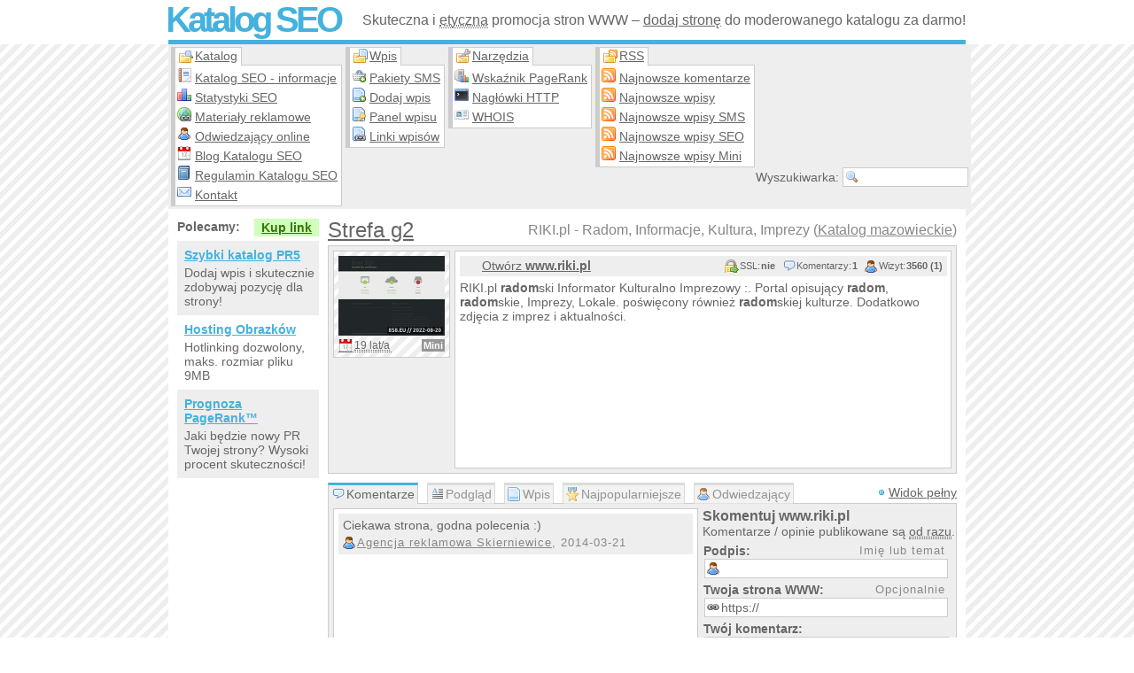

--- FILE ---
content_type: text/html; charset=UTF-8
request_url: https://katalogseo.net.pl/i-54-riki-pl-radom-informacje-kultura-imprezy
body_size: 6228
content:
<!doctype html>
<html lang="pl-PL" dir="ltr">
    <head data-generated="{'took': 0.037, 'time': 1768634338.0356}">
		<title>RIKI.pl - Radom, Informacje, Kultura, Imprezy | Katalog SEO</title>
        <meta charset="utf-8">
		<meta name="Viewport" content="width=device-width, initial-scale=1.0">
		<meta name="Description" content="RIKI.pl Radomski Informator Kulturalno Imprezowy :. Portal opisujący Radom, Radomskie, Imprezy, Lokale. poświęcony również radomskiej kulturze. Dodatkowo zdjęcia z imprez i aktualności.">
		<meta name="Keywords" content="RIKI,radom,radomski,radomskie,impreza,imprezy,strefa g2,klub,kluby,kultura,kalendarium,wydarzenia,zdjęcia,bordo,sothis,czarna owca,zdjęcia,kregle,lodowisko,katalog">
		<meta name="Copyright" content="Copyright 2006-2026 SublimeStar.com Walerian Walawski - https://sublimestar.com/">
		<meta name="Robots" content="index,follow">
		<style>@import url(https://tff.tf/kseo/kseo.css?v60);@import url(https://tff.tf/kseo/entry.css?vX4X);</style>
		<script src="https://tff.tf/kseo/kseo.js?v39"></script>
		<link rel="canonical" href="https://katalogseo.net.pl/i-54-riki-pl-radom-informacje-kultura-imprezy">
		<link rel="icon" sizes="16x16" href="/favicon-16x16.png" type="image/png">
		<link rel="icon" sizes="32x32" href="/favicon-32x32.png" type="image/png">
		<link rel="apple-touch-icon" sizes="180x180" href="/apple-touch-icon.png">
		<link rel="manifest" href="/site.webmanifest">
		<link rel="alternate" href="rss-default.xml" type="application/rss+xml" title="Najnowsze wpisy">
		<link rel="alternate" href="rss-sms.xml" type="application/rss+xml" title="Najnowsze wpisy SMS">
		<link rel="alternate" href="rss-seo.xml" type="application/rss+xml" title="Najnowsze wpisy SEO">
		<link rel="alternate" href="rss-mini.xml" type="application/rss+xml" title="Najnowsze wpisy Mini">
		<link rel="alternate" href="rss-comments.xml" type="application/rss+xml" title="Najnowsze komentarze">
	</head>
	<body>
		<!--[if lte IE 8]><script type="text/javascript" src="https://tff.tf/kseo/msie.js"></script><![endif]-->
		<div id="tb">
			<div>
				<h2><a href="/">Katalog SEO</a></h2>
				<p>Skuteczna i <abbr title="Respektujemy wytyczne Google&trade;">etyczna</abbr> promocja stron WWW &ndash; <a href="dodaj-wpis">dodaj stronę</a> do moderowanego katalogu za darmo!</p>
			</div>
		</div>
		<div id="mb">
			<div id="nb">
				<div id="nb1">
					<strong>Katalog</strong>
					<ul>
						<li><a href="katalog">Katalog SEO - informacje</a></li>
						<li><a href="statystyki">Statystyki SEO</a></li>
						<li><a href="materialy-reklamowe">Materiały reklamowe</a></li>
						<li><a href="odwiedzajacy-online">Odwiedzający online</a></li>
						<li><a href="https://blog.katalogseo.net.pl/">Blog Katalogu SEO</a></li>
						<li><a href="regulamin">Regulamin Katalogu SEO</a></li>
						<li><a href="kontakt">Kontakt</a></li>
					</ul>
				</div>
				<div id="nb2">
					<strong>Wpis</strong>
					<ul>
						<li><a href="pakiety-kodow-sms">Pakiety SMS</a></li>
						<li><a href="dodaj-wpis">Dodaj wpis</a></li>
						<li><a href="panel">Panel wpisu</a></li>
						<li><a href="linki-seo">Linki wpisów</a></li>
					</ul>
				</div>
				<div id="nb3">
					<strong>Narzędzia</strong>
					<ul>
						<li><a href="wskaznik-pagerank">Wskaźnik PageRank</a></li>
						<li><a href="naglowki-http">Nagłówki HTTP</a></li>
						<li><a href="whois">WHOIS</a></li>
					</ul>
				</div>
				<div id="nb4">
					<strong>RSS</strong>
					<ul>
						<li><a href="rss-comments.xml">Najnowsze komentarze</a></li>
						<li><a href="rss-default.xml">Najnowsze wpisy</a></li>
						<li><a href="rss-sms.xml">Najnowsze wpisy SMS</a></li>
						<li><a href="rss-seo.xml">Najnowsze wpisy SEO</a></li>
						<li><a href="rss-mini.xml">Najnowsze wpisy Mini</a></li>
					</ul>
				</div>
				<form onsubmit="return findIt(this)" action="/" method="post">
					<div title="Wpisz słowo i naciśnij {Enter}. _ Znak {*} zastępuje dowolne słowa.">Wyszukiwarka: <input type="text" name="find"></div>
				</form>
				<noscript><p>Katalog SEO wymaga JavaScript!</p></noscript>
			</div>
			<div id="cb">

				<script> if(typeof eName=="undefined"){ alert("Uwaga! Zablokowane zostały skrypty katalogu... Sprawdź ustawienia przeglądarki internetowej lub użyj innej."); } </script>

				<div id="rb">
<h1><strong id="eName">Strefa g2</strong> RIKI.pl - Radom, Informacje, Kultura, Imprezy (<a title="W katalogu Według województw" href="s-37-0-mazowieckie">Katalog mazowieckie</a>)</h1>
<div class="eb" style="height: auto">
	<div class="th">
			<img src="https://8s8.eu/images/riki.pl_8s8.eu_thumbnail.jpg" alt="Miniaturka domeny www.riki.pl" title="Strona www.riki.pl"><abbr title="W Katalogu SEO od 2007-02-19">19 lat/a</abbr>
		<b style="background:#969696" title="Wpis Mini">Mini</b>
		
	</div>
	<div class="md">
		<h4 class="o8Bf v-1-1-3560-0-1-54"><a href="http://www.riki.pl/" rel="nofollow">Otwórz <strong>www.riki.pl</strong></a></h4>
		<script>eName();</script>
		<div id="mdw">RIKI.pl <strong>radom</strong>ski Informator Kulturalno Imprezowy :. Portal opisujący <strong>radom</strong>, <strong>radom</strong>skie, Imprezy, Lokale. poświęcony również <strong>radom</strong>skiej kulturze. Dodatkowo zdjęcia z imprez i aktualności.</div>
	</div>
</div>

<ol id="tabs">
	<li id="tab_0">Komentarze</li>
	<li id="tab_1">Podgląd</li>
	<li id="tab_3">Wpis</li>
	<li id="tab_4">Najpopularniejsze</li>
	<li id="tab_5" onmouseup="loadStats()">Odwiedzający</li>
</ol>
<div id="tabsView">Widok pełny</div>
<div id="tab-0">
	<div><p id="komentarz-18161" class="abc">Ciekawa strona, godna polecenia :) <em><a href="https://www.magia-reklamy.pl" rel="nofollow">Agencja reklamowa Skierniewice</a>, 2014-03-21</em></p> <!-- 2026-01-06 04:30:32 --></div>
	<form action="javascript:comment(54)" method="post" id="commentForm"><h3>Skomentuj www.riki.pl</h3><p>Komentarze / opinie publikowane są <abbr title="Moderacja odbywa się po publikacji.">od razu</abbr>.</p></form>
</div>
<div id="tab-1">
	<h3>Szybki podgląd strony WWW
</h3>
	<div class="wwwPreview"><div class="header"><b>wwwPreview v3.6 ze stycznia 2026:</b> podgląd w przygotowaniu; </div><div class="preview"><div class="error">Podgląd strony nie jest jeszcze gotowy - prosimy sprawdzić za godzinę...</div><!-- {?preview:enqueued} --></div></div>
</div>

<div id="tab-3">
	<h6>Kategorie wpisu:</h6>
	<h6>Raport błędu:</h6>
	<h6>&nbsp;Przyśpiesz indeksację:</h6>
	<ul id="etr1"><li class="abc">Według województw:</li><li title="W katalogu Według województw"><a href="s-37-0-mazowieckie">mazowieckie</a></li></ul>
	<ul id="etr2"></ul>
	<div id="etr3"><b>Wygląd linku:</b><p id="elv"><em><a href="https://katalogseo.net.pl/i-54-riki-pl-radom-informacje-kultura-imprezy">Riki.pl w Katalogu SEO</a> - skomentuj!</em></p><p id="elc"></p></div>
</div>

<div id="tab-4"><h3>Najpopularniejsze słowa na stronie:</h3><ul><li>Lista najpopularniejszych słów nie jest jeszcze dostępna do pobrania...</li></ul></div>

<div id="tab-5"><p>Wczytuję statystyki...</p></div>

<script>commentUi();tabs();</script>

<div class="section-group">

    <div class="section-full">
        <h4 class="header-icon" style="background-image: url(https://tff.tf/silk/camera_link.png);">
            Zrzut ekranu www.riki.pl 
            <span class="header-action" style="background-image: url(https://tff.tf/silk/camera_go.png);" onclick="report(this,1,54)">Odśwież zrzut strony</span>
        </h4>
        <a href="https://8s8.eu/images/riki.pl_8s8.eu_screenshot.jpg" rel="nofollow" target="_blank"><img src="https://8s8.eu/images/riki.pl_8s8.eu_screenshot.jpg" alt="RIKI.pl - Radom, Informacje, Kultura, Imprezy (strona www.riki.pl - Strefa g2)" style="max-width: 100%;"></a>
    </div>
    
    <div class="section-full section-next" id="entry-related">
        <h4 class="header-icon" style="background-image: url(https://tff.tf/silk/table_relationship.png);">
            Katalog SEO zawiera 10 podobnych stron WWW: 
            <span class="header-action" style="background-image: url(https://tff.tf/silk/table_refresh.png);" onclick="jsPost('/i-54-riki-pl-radom-informacje-kultura-imprezy#entry-related',{'refreshRelated':'yes'})">Odśwież listę stron</span>
        </h4>
        <ol class="alternate-bg">
            <li><a href="i-20562-opieka-nad-grobami-sprzatanie-radom-i-okolice">Opieka nad grobami - sprzątanie <strong>radom</strong> i okolice</a> Sprzątanie oraz czyszczenie grobów <strong>radom</strong> i okolice, dojazd na terenie woj. mazowieckiego. Opieka nad grobami przez cały rok: Zwoleń, Szydłowiec, Pionki, Iłża. Pielęgnacja i dekorowanie nagrobków na <strong>radom</strong>skich cmentarzach i innych nekropoliach w okolicy, na znacznej części woj. mazowieckiego. Usługi zamówisz wygodnie i bez kłopotu od razu za nie zapłacisz kartą, szybkim przelewem lub paypal, bo jest to zorganizowane jako sklep internetowy oferujący usługi sprzątania i upiększania grobu. Polecamy.</li><li><a href="i-249-kody-do-gier-tipsy-i-porady-do-kazdej-gry">Kody do gier, tipsy i porady do każdej gry</a> Tipsy i kody do gier. W naszym serwisie znajdziesz kody do gier, posegregowane alfabetycznie. W naszej wyszukiwarce znajdziesz tipsy lub kody do gry!</li><li><a href="i-382-portal-technologiczny">Portal Technologiczny</a> Techworks.pl, informacje o Hardware, Cooling, Overclocking, Modding, Karty Graficzne, Porady, T<strong>RIKI</strong>, Testy, Recenzje oraz Newsy!</li><li><a href="i-582-imprezy-firmowe">Imprezy firmowe</a> Profesjonalna i kompleksowa organizacja imprez firmowych. Organizacja imprez plenerowych, integracyjnych, biznesowych. Oferujemy wynajem atrakcji i urządzeń na imprezy.</li><li><a href="i-889-agencja-reklamowa-i-interaktywna-4artmedia-radom">Agencja reklamowa i interaktywna 4artmedia <strong>radom</strong></a> 4artmedia - agencja reklamowa, <strong>radom</strong>. W naszej ofercie znajdują się wszelkie dostępne formy reklamy, m. in. wykonywanie stron www, flash, prezentacje.</li><li><a href="i-975-radomsko"><strong>radom</strong>sko</a> <strong>radom</strong>sko - gazeta internetowa, informacje z miasta <strong>radom</strong>ska, ślub <strong>radom</strong>sko, firmy z <strong>radom</strong>ska, imprezy, rks, extreme sport <strong>radom</strong>sko, sport <strong>radom</strong>sko, informacje, rozrywka, apteki <strong>radom</strong>sko...</li><li><a href="i-1308-sale-konferencyjne">Sale konferencyjne</a> Hotel SPA organizujący wesela, imprezy integracyjne, oraz szkolenia. Zarazem hotel konferencyjny oferujący sale konferencyjne. Najlepszy hotel w okolicach <strong>radom</strong>ia i Kielc, 140 miejsc hotelowych, 500 miejsc konferencyjnych.</li><li><a href="i-1476-meble-kuchenne">Meble kuchenne</a> Firma Mida zajmuje się produkcją mebli kuchennych, szaf wnękowych oraz mebli biurowych. Aby pomóc Państwu w kompleksowym umeblowaniu pomieszczenia posiadamy również ofertę uzupełniającą, która zawiera stoły, ławy oraz krzesła.</li><li><a href="i-18718-sprzedaz-kupno-nieruchomosci-sprzedam-dom-dzialke">Sprzedaż, Kupno Nieruchomości, Sprzedam Dom, Działkę</a> Nieruchomości AAC - wynajem strony internetowej do prezentacji oferty sprzedaży pojedynczej oferty sprzedaży nieruchomości posiadłości domu czy działki. Sprzedaż bez pośredników, bezpośrednio domy.</li><li><a href="i-1690-auto-pack-transport-spedycja-transport-radom">Auto Pack - transport, spedycja, transport <strong>radom</strong></a> Transport i spedycja na terenie <strong>radom</strong>ia, z Polski do Hiszpanii, Niemiec, Holandii, Belgii, Francji, Rumunii. Spedycja krajowa i międzynarodowa. Ekspresowe przesyłki. Firma znajduje się w <strong>radom</strong>iu. Transport <strong>radom</strong>. Posiadamy samochody dostawcze...</li>
        </ol>
    </div>
    
</div>
</div>
				<div id="lb">
					<script src="https://ads.sublimestar.com/ad/katalogseo.net.pl.js?jarwe8x"></script>
				</div>
			</div>
			<div id="fb">
				<span onclick="scroll(0,0)">&uarr;&uarr;&uarr;</span>
				<p>Katalog SEO nie odpowiada za treść zewnętrznych stron WWW ani linków sponsorowanych (reklam). Wszystkie linki, opisy, grafiki/zdjęcia do pobrania są darmowe, ale mogą być nieaktualne. Odwiedzając Katalog SEO akceptujesz jego regulamin. Copyright &copy; 2006-2026 <a href="https://sublimestar.com/" rel="nofollow">Sublime<b>&#9733;</b>Star.com Walerian Walawski</a>.</p>
				<a href="https://sublimestar.com/" rel="nofollow"><img src="[data-uri]" alt="SublimeStar.com"></a>

				<script src="https://www.statcounter.com/counter/counter.js" async></script>
				<noscript><div class="statcounter"><img class="statcounter" src="https://c.statcounter.com/12973215/0/9b1c4b93/1/" alt="Statystyki SEO katalogu" referrerPolicy="no-referrer-when-downgrade"></div></noscript>
				
			</div>
		</div>
	</body>
</html>


--- FILE ---
content_type: text/javascript; charset=utf-8
request_url: https://tff.tf/kseo/kseo.js?v39
body_size: 2832
content:
/* * * * * * * * * * * * * * * * * * * * * * * * * * * * * * * * * * * * * * * * * *
 * UTF-8 http://api.sublimestar.com/mtk.out?in=2710529,kseo.js                     *
 * Copyright (C) 2024 SublimeStar.com Walerian Walawski <http://sublimestar.com/>  *
 * Attribution 3.0 Unported <https://creativecommons.org/licenses/by/3.0/>         *
 * * * * * * * * * * * * * * * * * * * * * * * * * * * * * * * * * * * * * * * * * */

var sc_project=12973215; 
var sc_invisible=1; 
var sc_security="9b1c4b93"; 

function bi(theId)
{
	return document.getElementById(theId);
}
function bid(id)
{
	return document.getElementById(id);
}
function plh(url)
{
	parent.location.href=url;
}

function eName()
{
	bi('eName').innerHTML='<a target="_blank" href="'+bi('rb').getElementsByClassName('o8Bf')[0].getElementsByTagName('a')[0].href+'">'+bi('eName').innerText+'</a>';
}

function toolTip()
{
	for(var i=0,d,dE,D=document,span;d=D.getElementsByTagName('*')[i++];)
	{
		if(d.getAttribute('title'))
		{
			d.onmouseover=function(e)
			{
				if(this.getAttribute('title')!=undefined&&this.title!='')
				{
					var inner=this.getAttribute('title');
					var e=e||event;
					var box;
					box=D.createElement('span');
					box.id='tooltip';
					box.innerHTML=inner.replace(/\{/g,'<b>').replace(/\}/g,'</b>').replace(/ _ /g,'<br>');
					with(box.style)
					{
						top=e.clientY+(dE=D.documentElement).scrollTop+15+'px';
						left=e.clientX+dE.scrollLeft+15+'px';
					}
					this.title_ex=this.title;
					this.title='';
					D.body.appendChild(box);
				}
			};
			d.onmouseout=function()
			{
				if(this.getAttribute('title')!=undefined&&this.title_ex!=undefined)
				{
					this.title=this.title_ex;
					if(bi('tooltip')) D.body.removeChild(bi('tooltip'));
				}
			};
		}
	}
}

function contentHeight(theHeight)
{
	if(window.innerHeight) theHeight=window.innerHeight;
	else if (document.documentElement&&document.documentElement.clientHeight) theHeight=document.documentElement.clientHeight;
	else if (document.body) theHeight=document.body.clientHeight;
	bi('cb').style.minHeight=(theHeight-135)+'px';
}

window.onload=function()
{
	contentHeight(1);
	var o8Bf=bi('rb').getElementsByClassName('o8Bf');
	for(var i=0;i<o8Bf.length;i++)
	{
		var o8BfV=o8Bf[i].className.split('-');
		if(o8BfV[5]==1)
		{
			websiteLink=o8Bf[i].getElementsByTagName('a')[0];
			websiteLink.target='_blank';
			websiteLink.style.backgroundImage='url(https://s2.googleusercontent.com/s2/favicons?domain_url='+websiteLink.href+')';
			bi('etr2').innerHTML='<li style="background:url(https://tff.tf/silk/page_error.png) no-repeat 3px center #EEEEEE" onclick="report(this,0,'+o8BfV[6]+')">Nieaktywna strona</li><li style="background:url(https://tff.tf/silk/page_error.png) no-repeat 3px center" onclick="report(this,1,'+o8BfV[6]+')">Nieaktualna miniaturka</li><li style="background:url(https://tff.tf/silk/page_error.png) no-repeat 3px center #EEEEEE" onclick="report(this,2,'+o8BfV[6]+')">Nieadekwatny opis</li>';
			bi('elc').innerHTML='<b>Kod HTML:</b><textarea>'+bi('elv').innerHTML+'</textarea>';
			var mdAbbr=bi('mdw').getElementsByTagName('abbr');
			for(var ii=0;ii<mdAbbr.length;ii++)
			{
				mdAbbr[ii].title=decodeURIComponent(mdAbbr[ii].title);
			}
		}
		o8Bf[i].innerHTML+='<div class="fu"></div><i><b style="background:url(https://tff.tf/silk/lock_go.png) no-repeat 7px 0">SSL:</b><i>'+((o8BfV[4]==1)?'tak':'nie')+'</i><b style="background:url(https://tff.tf/silk/comment.png) no-repeat 8px center">Komentarzy:</b><i>'+o8BfV[2]+'</i><b style="background:url(https://tff.tf/silk/user.png) no-repeat 7px 0">Wizyt:</b><i title="Razem (dzisiaj)">'+o8BfV[3]+' ('+o8BfV[1]+')</i></i>';
	}

	toolTip();
};

// Mobile menu handling
document.addEventListener('DOMContentLoaded', function(){
	
	if( document.getElementById('nb').offsetWidth <= 680 ){
		const navBox = document.getElementById('nb');
		const allDropdowns = navBox.getElementsByTagName('div');
		const DROP_CLASS = 'drop';

		navBox.addEventListener('click', ({target}) => {
			if ( target.tagName.toLowerCase() != 'strong' ) return;

			const parent = target.parentNode.id;

			for(var i=0; i<allDropdowns.length; i++){
				if( allDropdowns[i].id != parent ){
					allDropdowns[i].classList.remove(DROP_CLASS);
				}else{
					allDropdowns[i].classList.toggle(DROP_CLASS);
				}
			}
		});
	}
});

function findIt(form)
{
	if(form.find.value.length>2)
	{
		plh('wyszukiwarka-'+encodeURIComponent(form.find.value)+'-0');
	}
	else
	{
		alert('Słowo wyszukiwania musi mieć minimum 3 znaki!');
	}
	return false;
}

var tab=null;
var tabOpen='0';
function tabs()
{
	tab=bi('tabs').getElementsByTagName('li');
	for(var i=0;i<tab.length;i++)
	{
		tab[i].onclick=function(){tabOpen=this.id.split('_')[1];tabsView(true);};
	}
	tabsView(true);
}
function tabsView(on)
{
	if(on)
	{
		bi('tabsView').innerHTML='Widok pełny';
		bi('tabsView').onclick=function(){tabsView(false);};
	}
	else
	{
		bi('tabsView').innerHTML='Widok kart';
		bi('tabsView').onclick=function(){tabsView(true);};
	}
	tabChange(on?tabOpen:'');
}
function tabChange(to)
{
	if(to=='')
	{
		for(var i=0;i<tab.length;i++)
		{
			tab[i].setAttribute('style','opacity:0.7;border-top:3px solid #CCCCCC');
			bi('tab-'+tab[i].id.split('_')[1]).style.display='block';
		}
	}
	else
	{
		for(var i=0;i<tab.length;i++)
		{
			tab[i].setAttribute('style','opacity:0.7;border-top:3px solid #CCCCCC');
			bi('tab-'+tab[i].id.split('_')[1]).style.display='none';
		}
		bi('tab-'+to).style.display='block';
		bi('tab_'+to).setAttribute('style','opacity:1;border-top:3px solid #44B2DC');
	}
}

function loadStats()
{
	var ajax=ajaxPost('ajax-visitors-default','uri='+encodeURIComponent(window.location.pathname));
	ajax.onreadystatechange=function()
	{
		if(ajax.readyState==4)
		{
			if(ajax.status==200)
			{
				bi('tab-5').innerHTML='<h3>Najnowsze '+(ajax.responseText.split('<tr').length-1)+' odwiedzin tego wpisu:</h3><table><tr><th>Kraj</th><th><abbr title="Częściowo ukryty dla zachowania prywatności Odwiedzających">Adres IP</abbr></th><th>Data</th><th>Strona odsyłająca</th><th>Program</th></tr>'+ajax.responseText+'</table>';
				toolTip();
			}
			else
			{
				alert('Błąd krytyczny serwera!\nProsimy spróbować później...');
			}
		}
	};
}

function report(box,why,entryNr)
{
	var ajax=ajaxPost('ajax-report-'+entryNr,'why='+why);
	box.onclick=function(){return false;};
	box.style.textDecoration='none';
	box.style.cursor='wait';
	ajax.onreadystatechange=function()
	{
		if(ajax.readyState==4)
		{
			if(ajax.status==200)
			{
				box.innerHTML=ajax.responseText;
			}
			else
			{
				alert('Błąd krytyczny serwera!\nProsimy spróbować później...');
			}
		}
	};
	return false;
}

function ajaxPost(postUri,postData)
{
	var httpRequest=false;

	if(window.XMLHttpRequest)
	{
		httpRequest=new XMLHttpRequest();
		if(httpRequest.overrideMimeType)
		{
			httpRequest.overrideMimeType('text/xml');
		}
	}
	else if(window.ActiveXObject)
	{
		try
		{
			httpRequest=new ActiveXObject('Msxml2.XMLHTTP');
		}
		catch(e)
		{
			try
			{
				httpRequest=new ActiveXObject('Microsoft.XMLHTTP');
			}
			catch(e)
			{}
		}
	}

	if(!httpRequest) alert('Błąd krytyczny AJAX!');

	httpRequest.open('POST',postUri);
	httpRequest.setRequestHeader('Content-Type','application/x-www-form-urlencoded');
	httpRequest.send(postData);

	return httpRequest;
}

function ajaxInner(uri,post,id)
{
	ajaxPost(uri,post).onreadystatechange=function(){if(this.readyState==4){bi(id).innerHTML=this.responseText;}};
}

function o8AjaxButton(button)
{
	if(button.disabled)
	{
		button.disabled=false;
		button.value=button.title;
		button.title='';
		button.style.backgroundColor='#44B2DC';
	}
	else
	{
		button.disabled=true;
		button.title=button.value;
		button.value='Wysyłam...';
		button.style.backgroundColor='#F39D00';
	}
}

function commentLength(commentLength)
{
	bi('commentLength').innerHTML=(commentLength==0)?'&nbsp;':'Min. <b>16</b> znaków, wpisano <b>'+commentLength+'</b>';
}

function comment(entryNr)
{
	var commentForm=bi('commentForm');
	o8AjaxButton(commentForm.button);
	var ajax=ajaxPost('ajax-comment-'+entryNr,'name='+encodeURIComponent(commentForm.name.value)+'&url='+encodeURIComponent(commentForm.url.value)+'&comment='+encodeURIComponent(commentForm.comment.value));
	ajax.onreadystatechange=function()
	{
		if(ajax.readyState==4)
		{
			if(ajax.status==200)
			{
				switch(ajax.responseText)
				{
					case '001':
						alert('Dziękujemy '+commentForm.name.value+', Twój komentarz został dodany!');
						parent.location.reload();
					break;

					case '002':
						commentForm.name.focus();
						alert('Błąd - podane imię jest zbyt krótkie!\nPopraw dane i spróbuj ponownie...');
						commentForm.name.focus();
					break;

					case '003':
						commentForm.name.focus();
						alert('Błąd - podane imię jest zbyt długie!\nPopraw dane i spróbuj ponownie...');
						commentForm.name.focus();
					break;

					case '004':
						commentForm.url.focus();
						alert('Błąd - podany adres strony WWW jest błędny!\nPopraw dane i spróbuj ponownie...');
						commentForm.url.focus();
					break;

					case '005':
						commentForm.comment.focus();
						alert('Błąd - podany komentarz jest zbyt krótki!\nPopraw dane i spróbuj ponownie...');
						commentForm.comment.focus();
					break;

					case '006':
						commentForm.comment.focus();
						alert('Błąd - podany komentarz już został dodany dla tej strony!\nPopraw dane i spróbuj ponownie...');
						commentForm.comment.focus();
					break;

					case '007':
						alert('Błąd krytyczny bazy danych!\nProsimy spróbować ponownie za chwilę...');
					break;
				}
			}
			else
			{
				alert('Błąd krytyczny serwera!\nProsimy spróbować ponownie za chwilę...');
			}
			o8AjaxButton(commentForm.button);
		}
	};
}

function commentUi(domain)
{
	bi('commentForm').innerHTML+='<div><b>Podpis: <span>Imię lub temat</span></b><input type="text" name="name" value="" maxlength="36"><b>Twoja strona WWW: <span>Opcjonalnie</span></b><input type="text" name="url" value="https://"><b>Twój komentarz:</b><textarea name="comment" cols="10" rows="5" onkeyup="commentLength(this.value.length)" onfocus="commentLength(this.value.length)" onblur="commentLength(0)"></textarea><input type="submit" name="button" value="Dodaj!"><span id="commentLength">&nbsp;</span></div>';
}

/**
 * sends a request to the specified url from a form. this will change the window location.
 * @param {string} path the path to send the post request to
 * @param {object} params the parameters to add to the url
 * @param {string} [method=post] the method to use on the form
 */

function jsPost(path, params, method='post') {
    const form = document.createElement('form');
    form.method = method;
    form.action = path;

    for(const key in params){
        const hiddenField = document.createElement('input');
        hiddenField.type = 'hidden';
        hiddenField.name = key;
        hiddenField.value = params[key];
        form.appendChild(hiddenField);
    }

    document.body.appendChild(form);
    form.submit();
}
